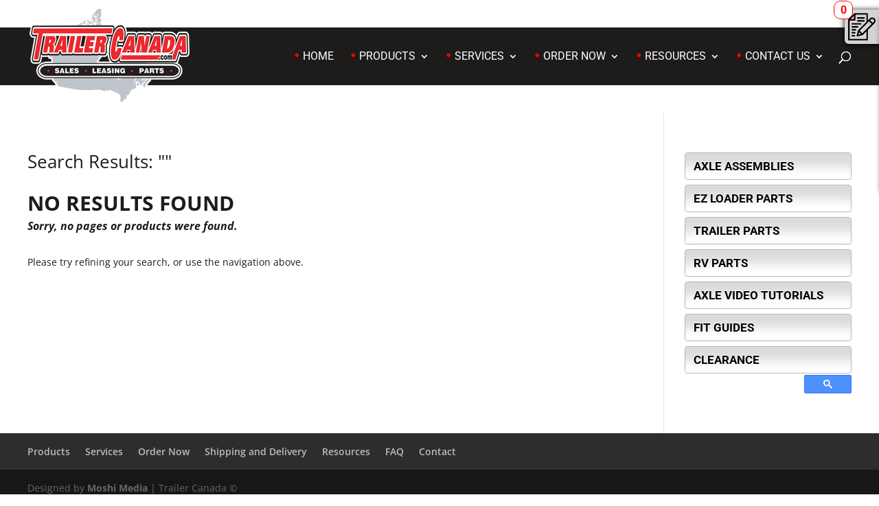

--- FILE ---
content_type: image/svg+xml
request_url: https://trailercanada.com/wp-content/uploads/2016/12/draw.svg
body_size: 1027
content:
<?xml version="1.0" encoding="iso-8859-1"?>
<!-- Generator: Adobe Illustrator 19.0.0, SVG Export Plug-In . SVG Version: 6.00 Build 0)  -->
<svg version="1.1" id="Layer_1" xmlns="http://www.w3.org/2000/svg" xmlns:xlink="http://www.w3.org/1999/xlink" x="0px" y="0px"
	 viewBox="0 0 512 512" style="enable-background:new 0 0 512 512;" xml:space="preserve">
<g>
	<g>
		<path d="M493.882,100.441c-11.702-11.701-27.259-18.145-43.807-18.145c-16.548,0-32.161,6.444-43.862,18.145l-37.254,37.197
			V15.763c0-7.604-6.053-13.767-13.657-13.767H124.014c-3.651,0-7.153,1.451-9.735,4.032L4.087,116.166
			C1.506,118.747,0,122.249,0,125.9v370.336c0,7.604,6.274,13.767,13.877,13.767h341.425c7.604,0,13.657-6.164,13.657-13.767
			V312.868l124.867-124.813C505.528,176.353,512,160.796,512,144.248S505.583,112.143,493.882,100.441z M110.137,49v63.133H47.114
			L110.137,49z M341.425,482.47H27.534V139.668h96.48c7.604,0,13.657-6.164,13.657-13.767V29.53h203.754v135.642L187.178,319.475
			c-0.067,0.068-0.096,0.14-0.161,0.209c-1.759,1.714-3.054,3.888-3.701,6.347l-24.329,92.481c-1.246,4.735,0.12,9.776,3.584,13.239
			c2.614,2.614,6.132,4.032,9.737,4.032c1.167,0,2.346-0.149,3.504-0.453l92.481-24.338c2.457-0.647,4.631-1.955,6.347-3.713
			c0.069-0.066,0.088-0.122,0.156-0.19l66.63-66.687V482.47z M203.858,356.219l34.247,34.246l-46.478,12.231L203.858,356.219z
			 M265.112,377.885l-48.674-48.674l175.227-175.227l48.674,48.674L265.112,377.885z M474.412,168.584l-14.601,14.603
			l-48.674-48.674l14.601-14.601c6.501-6.501,15.144-10.082,24.338-10.082c9.192,0,17.837,3.581,24.338,10.082
			c6.501,6.501,10.08,15.144,10.08,24.336S480.912,162.085,474.412,168.584z"/>
	</g>
</g>
<g>
	<g>
		<path d="M117.131,408.127H77.206c-7.604,0-13.767,6.164-13.767,13.767c0,7.604,6.164,13.767,13.767,13.767h39.925
			c7.604,0,13.767-6.164,13.767-13.767C130.898,414.29,124.734,408.127,117.131,408.127z"/>
	</g>
</g>
<g>
	<g>
		<path d="M124.014,353.058H77.206c-7.604,0-13.767,6.164-13.767,13.767c0,7.604,6.164,13.767,13.767,13.767h46.808
			c7.604,0,13.767-6.164,13.767-13.767C137.782,359.222,131.618,353.058,124.014,353.058z"/>
	</g>
</g>
<g>
	<g>
		<path d="M137.782,297.99H77.206c-7.604,0-13.767,6.164-13.767,13.767c0,7.604,6.164,13.767,13.767,13.767h60.575
			c7.604,0,13.767-6.164,13.767-13.767C151.549,304.153,145.385,297.99,137.782,297.99z"/>
	</g>
</g>
<g>
	<g>
		<path d="M177.706,242.921h-100.5c-7.604,0-13.767,6.164-13.767,13.767c0,7.604,6.164,13.767,13.767,13.767h100.5
			c7.604,0,13.767-6.164,13.767-13.767C191.473,249.085,185.31,242.921,177.706,242.921z"/>
	</g>
</g>
<g>
	<g>
		<path d="M234.152,187.853H77.206c-7.604,0-13.767,6.164-13.767,13.767s6.164,13.767,13.767,13.767h156.945
			c7.604,0,13.767-6.164,13.767-13.767S241.755,187.853,234.152,187.853z"/>
	</g>
</g>
<g>
	<g>
		<path d="M297.48,132.784H179.083c-7.604,0-13.767,6.164-13.767,13.767c0,7.604,6.164,13.767,13.767,13.767H297.48
			c7.604,0,13.767-6.164,13.767-13.767C311.248,138.948,305.084,132.784,297.48,132.784z"/>
	</g>
</g>
<g>
	<g>
		<path d="M297.48,77.715H179.083c-7.604,0-13.767,6.164-13.767,13.767s6.164,13.767,13.767,13.767H297.48
			c7.604,0,13.767-6.164,13.767-13.767S305.084,77.715,297.48,77.715z"/>
	</g>
</g>
<g>
</g>
<g>
</g>
<g>
</g>
<g>
</g>
<g>
</g>
<g>
</g>
<g>
</g>
<g>
</g>
<g>
</g>
<g>
</g>
<g>
</g>
<g>
</g>
<g>
</g>
<g>
</g>
<g>
</g>
</svg>
